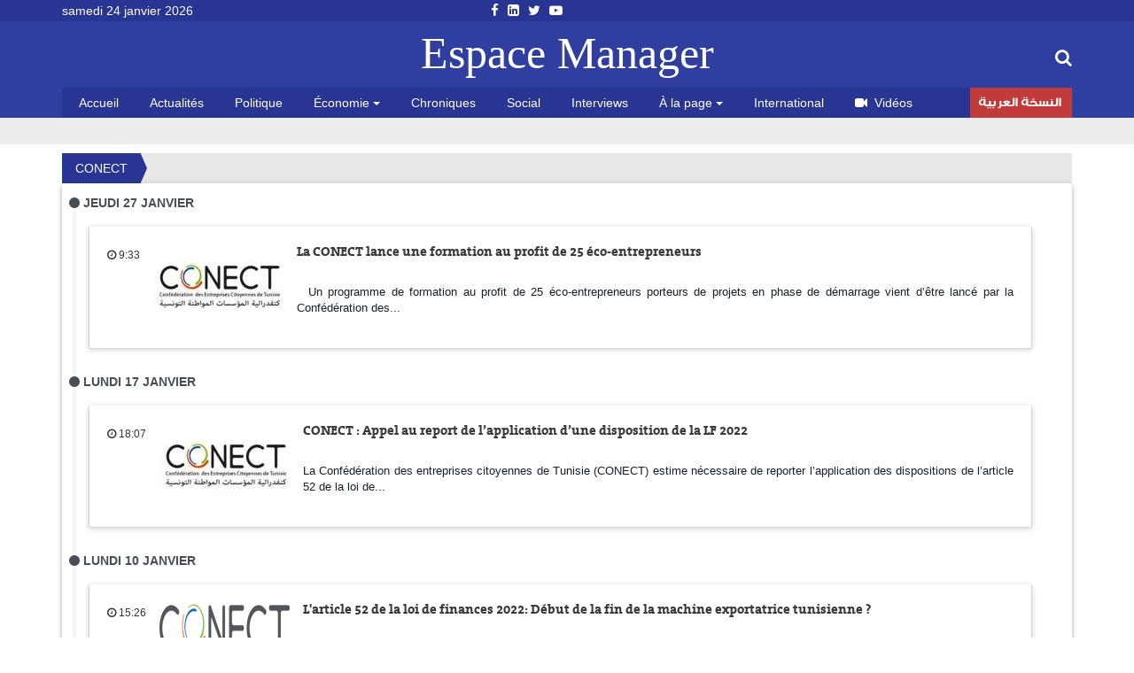

--- FILE ---
content_type: text/html; charset=utf-8
request_url: https://www.espacemanager.com/conect.html?page=4
body_size: 9264
content:
<!DOCTYPE html>
<html lang="fr" dir="ltr">
<head>
<title>CONECT | Espace Manager</title>
<meta http-equiv="Content-Type" content="text/html; charset=utf-8" />
<link rel="alternate" type="application/rss+xml" title="RSS - CONECT" href="https://www.espacemanager.com/taxonomy/term/1451/feed" />
<link rel="shortcut icon" href="https://www.espacemanager.com/sites/all/themes/journal/favicon.ico" type="image/vnd.microsoft.icon" />
<meta property="fb:app_id" content="534386089917286" />
<meta property="article:publisher" content="https://www.facebook.com/espacemanager" />
<meta property="og:site_name" content="Espacemanager"/>
<meta property="og:type" content="article"> 
<meta name="viewport" content="width=device-width, initial-scale=1.0">

<style>
@import url("https://www.espacemanager.com/sites/all/modules/scald/modules/fields/mee/css/editor-global.css?t9dxcs");
</style>
<link type="text/css" rel="stylesheet" href="https://maxcdn.bootstrapcdn.com/font-awesome/4.7.0/css/font-awesome.min.css" media="all" />
<style>
@import url("https://www.espacemanager.com/sites/all/themes/journal/css/social.css?t9dxcs");
</style>
<link type="text/css" rel="stylesheet" href="https://cdn.jsdelivr.net/bootstrap/3.3.7/css/bootstrap.min.css" media="all" />
<style>
@import url("https://www.espacemanager.com/sites/all/themes/journal/css/style.css?t9dxcs");
</style>
  <!-- HTML5 element support for IE6-8 -->
  <!--[if lt IE 9]>
    <script src="//html5shiv.googlecode.com/svn/trunk/html5.js"></script>
  <![endif]-->
<script src="//code.jquery.com/jquery-3.1.1.min.js"></script>
<script>window.jQuery || document.write("<script src='/sites/all/modules/contrib/jquery_update/replace/jquery/3.1/jquery.min.js'>\x3C/script>")</script>
<script src="https://www.espacemanager.com/misc/jquery-extend-3.4.0.js?v=3.1.1"></script>
<script src="https://www.espacemanager.com/misc/jquery-html-prefilter-3.5.0-backport.js?v=3.1.1"></script>
<script src="https://www.espacemanager.com/misc/jquery.once.js?v=1.2"></script>
<script>var googletag = googletag || {};
googletag.cmd = googletag.cmd || [];
googletag.slots = googletag.slots || {};</script>
<script src="https://www.googletagservices.com/tag/js/gpt.js"></script>
<script src="https://www.espacemanager.com/misc/drupal.js?t9dxcs"></script>
<script src="//code.jquery.com/ui/1.10.2/jquery-ui.min.js"></script>
<script>window.jQuery.ui || document.write("<script src='/sites/all/modules/contrib/jquery_update/replace/ui/ui/minified/jquery-ui.min.js'>\x3C/script>")</script>
<script src="https://www.espacemanager.com/misc/ui/jquery.ui.position-1.13.0-backport.js?v=1.10.2"></script>
<script>googletag.slots["leaderboard"] = googletag.defineSlot("/99361613/Leaderboard", [1000, 300], "dfp-ad-leaderboard")
  .addService(googletag.pubads());</script>
<script src="https://cdn.jsdelivr.net/bootstrap/3.3.7/js/bootstrap.min.js"></script>
<script>googletag.cmd.push(function() {
  googletag.pubads().enableAsyncRendering();
  googletag.pubads().enableSingleRequest();
  googletag.pubads().collapseEmptyDivs();
});

googletag.enableServices();</script>
<script src="https://www.espacemanager.com/sites/default/files/languages/fr_afpITPL0DNjuH8sqNpjrwZxx2T81Q3ank2Kix5hHGZw.js?t9dxcs"></script>
<script src="https://www.espacemanager.com/sites/all/modules/scald/modules/providers/scald_image/scald_image.js?t9dxcs"></script>
<script src="https://www.espacemanager.com/sites/all/modules/custom/devise/js/jquery.currency.js?t9dxcs"></script>
<script src="https://www.espacemanager.com/sites/all/modules/custom/devise/js/jquery.currency.localization.en_US.js?t9dxcs"></script>
<script>jQuery(document).ready(function(){
		  			    var popular = [
        "EUR", "USD", "RUB", "JPY", "GBP","TND",
    ];
		
		  jQuery("#currency-widget").currency({
	         // Popular currenices
        fromPopular: popular,
        // Popular currenices
        toPopular: popular,
			  copyright: false,
			   quantity: 1,
        // Currency exchange from
        from: "EUR",
        // Currency exchange to
        to: "TND",
        // The number of digits after the decimal point
        decimals: 4,
        // Disable loading image
        loadingImage: false,
			  
		  });
		  
		  
		  
		  });</script>
<script src="https://www.espacemanager.com/sites/all/modules/contrib/search_autocomplete/js/jquery.autocomplete.js?t9dxcs"></script>
<script src="https://cdnjs.cloudflare.com/ajax/libs/jquery.lazyloadxt/1.0.5/jquery.lazyloadxt.min.js"></script>
<script src="https://cdnjs.cloudflare.com/ajax/libs/bootstrap-validator/0.4.5/js/bootstrapvalidator.min.js"></script>
<script src="https://www.espacemanager.com/sites/all/themes/journal/js/custom.js?t9dxcs"></script>
<script src="https://www.espacemanager.com/sites/all/themes/journal/js/social.js?t9dxcs"></script>
<script>jQuery.extend(Drupal.settings, {"basePath":"\/","pathPrefix":"","setHasJsCookie":0,"ajaxPageState":{"theme":"journal","theme_token":"opd5XKopKWCTf6QlbGx4yZ93SjDHUjP_ADpaWeg-cHM","js":{"\/\/code.jquery.com\/jquery-3.1.1.min.js":1,"0":1,"misc\/jquery-extend-3.4.0.js":1,"misc\/jquery-html-prefilter-3.5.0-backport.js":1,"misc\/jquery.once.js":1,"1":1,"https:\/\/www.googletagservices.com\/tag\/js\/gpt.js":1,"misc\/drupal.js":1,"\/\/code.jquery.com\/ui\/1.10.2\/jquery-ui.min.js":1,"2":1,"misc\/ui\/jquery.ui.position-1.13.0-backport.js":1,"3":1,"https:\/\/cdn.jsdelivr.net\/bootstrap\/3.3.7\/js\/bootstrap.min.js":1,"4":1,"public:\/\/languages\/fr_afpITPL0DNjuH8sqNpjrwZxx2T81Q3ank2Kix5hHGZw.js":1,"sites\/all\/modules\/scald\/modules\/providers\/scald_image\/scald_image.js":1,"sites\/all\/modules\/custom\/devise\/js\/jquery.currency.js":1,"sites\/all\/modules\/custom\/devise\/js\/jquery.currency.localization.en_US.js":1,"5":1,"sites\/all\/modules\/contrib\/search_autocomplete\/js\/jquery.autocomplete.js":1,"https:\/\/cdnjs.cloudflare.com\/ajax\/libs\/jquery.lazyloadxt\/1.0.5\/jquery.lazyloadxt.min.js":1,"https:\/\/cdnjs.cloudflare.com\/ajax\/libs\/bootstrap-validator\/0.4.5\/js\/bootstrapvalidator.min.js":1,"sites\/all\/themes\/journal\/js\/custom.js":1,"sites\/all\/themes\/journal\/js\/social.js":1},"css":{"sites\/all\/modules\/scald\/modules\/fields\/mee\/css\/editor-global.css":1,"https:\/\/maxcdn.bootstrapcdn.com\/font-awesome\/4.7.0\/css\/font-awesome.min.css":1,"sites\/all\/themes\/journal\/css\/social.css":1,"https:\/\/cdn.jsdelivr.net\/bootstrap\/3.3.7\/css\/bootstrap.min.css":1,"sites\/all\/themes\/journal\/css\/style.css":1}},"video_filter":{"url":{"ckeditor":"\/video_filter\/dashboard\/ckeditor"},"instructions_url":"\/video_filter\/instructions","modulepath":"sites\/all\/modules\/contrib\/video_filter"},"better_exposed_filters":{"views":{"popular":{"displays":{"populaires":{"filters":[]}}},"frontpage":{"displays":{"fil_actu":{"filters":[]},"block_cat":{"filters":[]}}}}},"search_autocomplete":{"form3":{"selector":"#edit-search-block-form--2","minChars":"2","max_sug":"10","type":"internal","datas":"https:\/\/www.espacemanager.com\/search_autocomplete\/autocomplete\/3\/","fid":"3","theme":"minimal","auto_submit":"1","auto_redirect":"1"}},"urlIsAjaxTrusted":{"\/conect.html?page=4":true},"bootstrap":{"anchorsFix":"0","anchorsSmoothScrolling":"0","formHasError":1,"popoverEnabled":1,"popoverOptions":{"animation":1,"html":0,"placement":"right","selector":"","trigger":"click","triggerAutoclose":1,"title":"","content":"","delay":0,"container":"body"},"tooltipEnabled":1,"tooltipOptions":{"animation":1,"html":0,"placement":"auto left","selector":"","trigger":"hover focus","delay":0,"container":"body"}}});</script>
<!-- Global site tag (gtag.js) - Google Analytics -->
<script async src="https://www.googletagmanager.com/gtag/js?id=UA-2748545-1"></script>
<script>
  window.dataLayer = window.dataLayer || [];
  function gtag(){dataLayer.push(arguments);}
  gtag('js', new Date());

  gtag('config', 'UA-2748545-1');
</script>

</head>
<body>
    <div id="page" class="full">
         <header id="header">
      <div class="middle2">
         <div class="row clear">
              <div class="region region-header">
    <section id="block-topheader-topheader" class="block block-topheader clearfix">
        <div class='col-md-3 today'>samedi 24 janvier 2026</div><div class='col-md-3 social-top'><ul class="social-m"><li class="first leaf"><a href="https://fr-fr.facebook.com/espacemanager/"><i class="fa fa-facebook"></i></a></li>
<li class="leaf"><a href="https://#"><i class="fa fa-linkedin-square"></i></a></li>
<li class="leaf"><a href="https://twitter.com/espacemanager?lang=fr"><i class="fa fa-twitter"></i></a></li>
<li class="last leaf"><a href="https://www.youtube.com/channel/UCu6Tu_RlkABQ9kgDq-hVlQw"><i class="fa fa-youtube-play"></i></a></li>
</ul></div></section>  </div>
		
         </div>
      </div>
      <div class="navbar-inner">
         <div class="row clear mainnav">
                        <div class="logo">
               <a href="/">
                  Espace Manager
               </a>
            </div>
                          <div class="region region-search">
    <section id="moteur" class="troc-search navbar-collapse collapse">
        <form class="form-search content-search form-search content-search" action="/conect.html?page=4" method="post" id="search-block-form" accept-charset="UTF-8"><div><div class="search-box">
   
    <div class="input-append"><input title="Indiquer les termes à rechercher" placeholder="Mot clé, ex: loi de finances 2018, Youssef Chahed" class="form-control form-text" type="text" id="edit-search-block-form--2" name="search_block_form" value="" size="15" maxlength="128" /><span class="icon-magnifier search-icon"><i class="fa fa-search" aria-hidden="true"></i></span></div><div class="form-actions form-wrapper form-group" id="edit-actions"><button class="element-invisible btn btn-primary form-submit" type="submit" id="edit-submit" name="op" value="Rechercher">Rechercher</button>
</div><input type="hidden" name="form_build_id" value="form-BWp_S4UrBHsVaxaPSja2Da4fTiZ1l9xgFzZQjYth02I" />
<input type="hidden" name="form_id" value="search_block_form" />
</div>
</div></form></section>  </div>
                          <div class="region region-navigation">
    <nav id="menu" class="main-menu">
<ul class="sf-menu"><li class="first leaf"><a href="/" rel="nofollow" class="accueil">Accueil</a></li>
<li class="leaf"><a href="/actualites.html">Actualités</a></li>
<li class="leaf"><a href="/politique.html">Politique</a></li>
<li class="expanded dropdown"><a href="/economie" class="dropdown-toggle" data-toggle="dropdown">Économie <span class="caret"></span></a><ul class="dropdown-menu"><li class="first leaf"><a href="/finance.html">Finance</a></li>
<li class="leaf"><a href="/infos-societes.html">Infos sociétés</a></li>
<li class="leaf"><a href="/macro.html">Macro</a></li>
<li class="last leaf"><a href="/marketing.html">Marketing</a></li>
</ul></li>
<li class="leaf"><a href="/chroniques.html">Chroniques</a></li>
<li class="leaf"><a href="/social.html">Social</a></li>
<li class="leaf"><a href="/interviews.html">Interviews</a></li>
<li class="expanded dropdown"><a href="http://#" class="dropdown-toggle" data-toggle="dropdown">À la page <span class="caret"></span></a><ul class="dropdown-menu"><li class="first leaf"><a href="/auto.html">Auto</a></li>
<li class="leaf"><a href="/communiques.html">Communiqués</a></li>
<li class="leaf"><a href="/divers.html">Divers</a></li>
<li class="leaf"><a href="/high-tech.html">High Tech</a></li>
<li class="last leaf"><a href="/sport.html">Sport</a></li>
</ul></li>
<li class="leaf"><a href="/international.html">International</a></li>
<li class="leaf"><a href="/videos.html" id="fa fa-video-camera"><i class="fa fa-video-camera"></i>Vidéos</a></li>
<li class="last leaf arabe"><a href="https://ar.espacemanager.com/" target="_blank">النسخة العربية</a></li>
</ul></nav>

  </div>
         </div>
      </div>
   </header>
      <div class="clear">
              <div class="region region-leaderboard">
    <section id="block-dfp-leaderboard" class="block block-dfp clearfix">
        <div id="dfp-ad-leaderboard-wrapper" class="dfp-tag-wrapper">
<div  id="dfp-ad-leaderboard" class="dfp-tag-wrapper">
    <script type="text/javascript">
    googletag.cmd.push(function() {
      googletag.display("dfp-ad-leaderboard");
    });
  </script>
</div>
</div></section>  </div>
               </div>
   <nav id="nav_ariane" class="row politique">
      <ul>
         <li class="ariane z1 actif">
            CONECT         </li>
      </ul>
   </nav>
   <div class="row clear">
            <div class="bannver">
         <div id="dfloatban">
                     </div>
      </div>
            <div class="page-content-articles mdl-shadow mdl-corner">
         <div class="row clearfix page-interne">
            <div class="reduction-posts">						
               <div class="view view-frontpage view-id-frontpage view-display-id-block_cat view-dom-id-7d391862df35ac86cee17265f98fb3a7">
        
  
  
      <div class="view-content">
      <div class="jour_parution">
  <i class="fa fa-circle " aria-hidden="true"></i>
    Jeudi 27 Janvier</div>
<div  class="postm clearfix list-module views-row views-row-1 views-row-odd views-row-first views-row-last test">
  <div class="entry-meta-cat">
<span class="published"><i class="fa fa-clock-o" aria-hidden="true"></i> 9:33</span>
</div>
<div class="thumb">
      <img src=https://www.espacemanager.com/sites/default/files/styles/thumbnail/public/conect_1301.jpg?itok=9zoGpk4h alt=La CONECT lance une formation au profit de 25 éco-entrepreneurs />   </div>
<h3 class="entry-title"><a href="/la-conect-lance-une-formation-au-profit-de-25-eco-entrepreneurs.html" class="title" title="La CONECT lance une formation au profit de 25 éco-entrepreneurs">La CONECT lance une formation au profit de 25 éco-entrepreneurs</a></h3>
<div class="intro-article">
   &nbsp;

Un programme de formation au profit de 25 éco-entrepreneurs porteurs de projets en phase de démarrage vient d’être lancé par la Confédération des...</div>
<div>  </div>
</div>
<div class="jour_parution">
  <i class="fa fa-circle " aria-hidden="true"></i>
    Lundi 17 Janvier</div>
<div  class="postm clearfix list-module views-row views-row-1 views-row-odd views-row-first views-row-last test">
  <div class="entry-meta-cat">
<span class="published"><i class="fa fa-clock-o" aria-hidden="true"></i> 18:07</span>
</div>
<div class="thumb">
      <img src=https://www.espacemanager.com/sites/default/files/styles/thumbnail/public/conect_1301.jpg?itok=9zoGpk4h alt=CONECT : Appel au report de l’application d’une disposition de la LF 2022 />   </div>
<h3 class="entry-title"><a href="/conect-appel-au-report-de-lapplication-dune-disposition-de-la-lf-2022.html" class="title" title="CONECT : Appel au report de l’application d’une disposition de la LF 2022">CONECT : Appel au report de l’application d’une disposition de la LF 2022</a></h3>
<div class="intro-article">
   
La Confédération des entreprises citoyennes de Tunisie (CONECT) estime nécessaire de reporter l’application des dispositions de l’article 52 de la loi de...</div>
<div>  </div>
</div>
<div class="jour_parution">
  <i class="fa fa-circle " aria-hidden="true"></i>
    Lundi 10 Janvier</div>
<div  class="postm clearfix list-module views-row views-row-1 views-row-odd views-row-first views-row-last test">
  <div class="entry-meta-cat">
<span class="published"><i class="fa fa-clock-o" aria-hidden="true"></i> 15:26</span>
</div>
<div class="thumb">
      <img src=https://www.espacemanager.com/sites/default/files/styles/thumbnail/public/field/image/conect_1806.png?itok=nJS3hG4o alt=L'article 52 de la loi de finances 2022: Début de la fin de la machine exportatrice tunisienne ? />   </div>
<h3 class="entry-title"><a href="/larticle-52-de-la-loi-de-finances-2022-debut-de-la-fin-de-la-machine-exportatrice-tunisienne.html" class="title" title="L'article 52 de la loi de finances 2022: Début de la fin de la machine exportatrice tunisienne ?">L'article 52 de la loi de finances 2022: Début de la fin de la machine exportatrice tunisienne ?</a></h3>
<div class="intro-article">
   Le syndicat patronal CONECT appréhende avec une grande inquiétude les nouvelles mesures de l’article 52 de la Loi de Finances 2022 concernant la suspension du...</div>
<div>  </div>
</div>
<div class="jour_parution">
  <i class="fa fa-circle " aria-hidden="true"></i>
    Vendredi 24 Décembre</div>
<div  class="postm clearfix list-module views-row views-row-1 views-row-odd views-row-first views-row-last test">
  <div class="entry-meta-cat">
<span class="published"><i class="fa fa-clock-o" aria-hidden="true"></i> 9:50</span>
</div>
<div class="thumb">
      <img src=https://www.espacemanager.com/sites/default/files/styles/thumbnail/public/field/image/conect_1806.png?itok=nJS3hG4o alt=La CONECT rappelle l’importance des sociétés de commerce international dans le volume des exportations />   </div>
<h3 class="entry-title"><a href="/la-conect-rappelle-limportance-des-societes-de-commerce-international-dans-le-volume-des.html" class="title" title="La CONECT rappelle l’importance des sociétés de commerce international dans le volume des exportations">La CONECT rappelle l’importance des sociétés de commerce international dans le volume des exportations</a></h3>
<div class="intro-article">
   &nbsp;

CONECT International a appris, suite aux travaux du Conseil National de la Fiscalité présidé par la Ministre des Finances Sihem Nesmia ce jeudi 16 décembre...</div>
<div>  </div>
</div>
<div class="jour_parution">
  <i class="fa fa-circle " aria-hidden="true"></i>
    Vendredi 3 Décembre</div>
<div  class="postm clearfix list-module views-row views-row-1 views-row-odd views-row-first views-row-last test">
  <div class="entry-meta-cat">
<span class="published"><i class="fa fa-clock-o" aria-hidden="true"></i> 11:26</span>
</div>
<div class="thumb">
      <img src=https://www.espacemanager.com/sites/default/files/styles/thumbnail/public/marra3.png?itok=tQDFomHb alt=Quel cauchemar: Quand un membre de la Conect brise le silence et lance un cri d'alarme ! />   </div>
<h3 class="entry-title"><a href="/quel-cauchemar-quand-un-membre-de-la-conect-brise-le-silence-et-lance-un-cri-dalarme.html" class="title" title="Quel cauchemar: Quand un membre de la Conect brise le silence et lance un cri d'alarme !">Quel cauchemar: Quand un membre de la Conect brise le silence et lance un cri d'alarme !</a></h3>
<div class="intro-article">
   Dans un message posté ce vendredi 3 décembre 2021 sur son compte Facebook, Aslan Berjeb, membre du Bureau exécutif de la CONECT, brise le silence et tire la sonnette...</div>
<div>  </div>
</div>
<div class="jour_parution">
  <i class="fa fa-circle " aria-hidden="true"></i>
    Jeudi 18 Novembre</div>
<div  class="postm clearfix list-module views-row views-row-1 views-row-odd views-row-first views-row-last test">
  <div class="entry-meta-cat">
<span class="published"><i class="fa fa-clock-o" aria-hidden="true"></i> 18:08</span>
</div>
<div class="thumb">
      <img src=https://www.espacemanager.com/sites/default/files/styles/thumbnail/public/miqyes-barometre-conect_1811.jpg?itok=GayUejZw alt=CONECT : 13% des PME à participation étrangère ont fermé leurs portes  />   </div>
<h3 class="entry-title"><a href="/conect-13-des-pme-participation-etrangere-ont-ferme-leurs-portes.html" class="title" title="CONECT : 13% des PME à participation étrangère ont fermé leurs portes ">CONECT : 13% des PME à participation étrangère ont fermé leurs portes </a></h3>
<div class="intro-article">
   
13% des entreprises à participation étrangère ont déclaré avoir fermé leurs portes à cause des impacts de la pandémie de la Covid-19, selon l’enquête...</div>
<div>  </div>
</div>
<div class="jour_parution">
  <i class="fa fa-circle " aria-hidden="true"></i>
    Jeudi 12 Août</div>
<div  class="postm clearfix list-module views-row views-row-1 views-row-odd views-row-first views-row-last test">
  <div class="entry-meta-cat">
<span class="published"><i class="fa fa-clock-o" aria-hidden="true"></i> 10:34</span>
</div>
<div class="thumb">
      <img src=https://www.espacemanager.com/sites/default/files/styles/thumbnail/public/field/image/konec.png?itok=fJbEs0qv alt=Le président de Conect: "L'Europe a un rôle crucial pour soutenir la Tunisie en ces temps difficiles"  />   </div>
<h3 class="entry-title"><a href="/le-president-de-conect-leurope-un-role-crucial-pour-soutenir-la-tunisie-en-ces-temps-difficiles.html" class="title" title="Le président de Conect: "L'Europe a un rôle crucial pour soutenir la Tunisie en ces temps difficiles" ">Le président de Conect: "L'Europe a un rôle crucial pour soutenir la Tunisie en ces temps difficiles" </a></h3>
<div class="intro-article">
   Le président de la CONECT, M. Tarak Cherif, a eu le plaisir de rencontrer l’ambassadeur d’Espagne &nbsp;Guillermo Ardizone Garcia, le mercredi 11 août au siège du...</div>
<div>  </div>
</div>
<div class="jour_parution">
  <i class="fa fa-circle " aria-hidden="true"></i>
    Jeudi 5 Août</div>
<div  class="postm clearfix list-module views-row views-row-1 views-row-odd views-row-first views-row-last test">
  <div class="entry-meta-cat">
<span class="published"><i class="fa fa-clock-o" aria-hidden="true"></i> 14:51</span>
</div>
<div class="thumb">
      <img src=https://www.espacemanager.com/sites/default/files/styles/thumbnail/public/canect.jpg?itok=snWCR_Qb alt=La Conect appelle à rassurer les investisseurs et à accélérer les négociations />   </div>
<h3 class="entry-title"><a href="/la-conect-appelle-rassurer-les-investisseurs-et-accelerer-les-negociations.html" class="title" title="La Conect appelle à rassurer les investisseurs et à accélérer les négociations">La Conect appelle à rassurer les investisseurs et à accélérer les négociations</a></h3>
<div class="intro-article">
   Dans un communiqué publié ce jeudi 5 août 2021, le conseil de l’instance administrative de la Confédération des entreprises citoyennes de Tunisie (Conect), réuni...</div>
<div>  </div>
</div>
<div class="jour_parution">
  <i class="fa fa-circle " aria-hidden="true"></i>
    Mercredi 4 Août</div>
<div  class="postm clearfix list-module views-row views-row-1 views-row-odd views-row-first views-row-last test">
  <div class="entry-meta-cat">
<span class="published"><i class="fa fa-clock-o" aria-hidden="true"></i> 10:16</span>
</div>
<div class="thumb">
      <img src=https://www.espacemanager.com/sites/default/files/styles/thumbnail/public/field/image/conect_1806.png?itok=nJS3hG4o alt=La Conect appelle à la formation d'un gouvernement dans les meilleurs délais />   </div>
<h3 class="entry-title"><a href="/la-conect-appelle-la-formation-dun-gouvernement-dans-les-meilleurs-delais.html" class="title" title="La Conect appelle à la formation d'un gouvernement dans les meilleurs délais">La Conect appelle à la formation d'un gouvernement dans les meilleurs délais</a></h3>
<div class="intro-article">
   Dans un communiqué rendu public ce mercredi 4 août 2021, la Confédération des entreprises citoyennes de Tunisie (Conect) souligne la nécessité de former un...</div>
<div>  </div>
</div>
<div class="jour_parution">
  <i class="fa fa-circle " aria-hidden="true"></i>
    Vendredi 9 Juillet</div>
<div  class="postm clearfix list-module views-row views-row-1 views-row-odd views-row-first views-row-last test">
  <div class="entry-meta-cat">
<span class="published"><i class="fa fa-clock-o" aria-hidden="true"></i> 10:51</span>
</div>
<div class="thumb">
      <img src=https://www.espacemanager.com/sites/default/files/styles/thumbnail/public/field/image/conect_1806.png?itok=nJS3hG4o alt=La CONECT propose ses services pour la vaccination des employés du privé />   </div>
<h3 class="entry-title"><a href="/la-conect-propose-ses-services-pour-la-vaccination-des-employes-du-prive.html" class="title" title="La CONECT propose ses services pour la vaccination des employés du privé">La CONECT propose ses services pour la vaccination des employés du privé</a></h3>
<div class="intro-article">
   La Confédération des Entreprises Citoyennes de Tunisie (CONECT) a demandé, dans un communiqué publié ce vendredi 9 juillet 2021, au gouvernement de permettre au...</div>
<div>  </div>
</div>
<div class="jour_parution">
  <i class="fa fa-circle " aria-hidden="true"></i>
    Mardi 22 Juin</div>
<div  class="postm clearfix list-module views-row views-row-1 views-row-odd views-row-first views-row-last test">
  <div class="entry-meta-cat">
<span class="published"><i class="fa fa-clock-o" aria-hidden="true"></i> 14:55</span>
</div>
<div class="thumb">
      <img src=https://www.espacemanager.com/sites/default/files/styles/thumbnail/public/field/image/conect_1806.png?itok=nJS3hG4o alt=Vaccination: CONECT appelle à accorder la priorité aux hommes d’affaires  />   </div>
<h3 class="entry-title"><a href="/vaccination-conect-appelle-accorder-la-priorite-aux-hommes-daffaires.html" class="title" title="Vaccination: CONECT appelle à accorder la priorité aux hommes d’affaires ">Vaccination: CONECT appelle à accorder la priorité aux hommes d’affaires </a></h3>
<div class="intro-article">
   &nbsp;

La Confédération des Entreprises Citoyennes de Tunisie International (CONECT International) a appelé à prioriser la vaccination des hommes d'affaires...</div>
<div>  </div>
</div>
<div class="jour_parution">
  <i class="fa fa-circle " aria-hidden="true"></i>
    Lundi 14 Juin</div>
<div  class="postm clearfix list-module views-row views-row-1 views-row-odd views-row-first views-row-last test">
  <div class="entry-meta-cat">
<span class="published"><i class="fa fa-clock-o" aria-hidden="true"></i> 14:37</span>
</div>
<div class="thumb">
      <img src=https://www.espacemanager.com/sites/default/files/styles/thumbnail/public/field/image/enviet.jpg?itok=nlJFCQLz alt=CONECT: Les énergies renouvelables, enjeux et opportunités  />   </div>
<h3 class="entry-title"><a href="/conect-les-energies-renouvelables-enjeux-et-opportunites.html" class="title" title="CONECT: Les énergies renouvelables, enjeux et opportunités ">CONECT: Les énergies renouvelables, enjeux et opportunités </a></h3>
<div class="intro-article">
   &nbsp;

Dans le cadre de l'encouragement des investissements dans les énergies renouvelables, la Confédération des entreprises Citoyennes de Tunisie « CONECT » a...</div>
<div>  </div>
</div>
<div class="jour_parution">
  <i class="fa fa-circle " aria-hidden="true"></i>
    Mercredi 12 Mai</div>
<div  class="postm clearfix list-module views-row views-row-1 views-row-odd views-row-first views-row-last test">
  <div class="entry-meta-cat">
<span class="published"><i class="fa fa-clock-o" aria-hidden="true"></i> 10:30</span>
</div>
<div class="thumb">
      <img src=https://www.espacemanager.com/sites/default/files/styles/thumbnail/public/field/image/conect_1806.png?itok=nJS3hG4o alt=Confinement général: La CONECT appelle le gouvernement à soutenir les secteurs affectés />   </div>
<h3 class="entry-title"><a href="/confinement-general-la-conect-appelle-le-gouvernement-soutenir-les-secteurs-affectes.html" class="title" title="Confinement général: La CONECT appelle le gouvernement à soutenir les secteurs affectés">Confinement général: La CONECT appelle le gouvernement à soutenir les secteurs affectés</a></h3>
<div class="intro-article">
   &nbsp;

La Confédération des entreprises citoyennes de Tunisie (CONECT) a appelé, mardi, le gouvernement à accélérer la mise en place des mécanismes...</div>
<div>  </div>
</div>
<div class="jour_parution">
  <i class="fa fa-circle " aria-hidden="true"></i>
    Jeudi 29 Avril</div>
<div  class="postm clearfix list-module views-row views-row-1 views-row-odd views-row-first views-row-last test">
  <div class="entry-meta-cat">
<span class="published"><i class="fa fa-clock-o" aria-hidden="true"></i> 11:43</span>
</div>
<div class="thumb">
      <img src=https://www.espacemanager.com/sites/default/files/styles/thumbnail/public/field/image/polonna.png?itok=flekk3SX alt=La coopération tuniso-polonaise au cœur d’une réunion entre la CONECT et l’Ambassadeur de Pologne />   </div>
<h3 class="entry-title"><a href="/la-cooperation-tuniso-polonaise-au-coeur-dune-reunion-entre-la-conect-et-lambassadeur-de-pologne" class="title" title="La coopération tuniso-polonaise au cœur d’une réunion entre la CONECT et l’Ambassadeur de Pologne">La coopération tuniso-polonaise au cœur d’une réunion entre la CONECT et l’Ambassadeur de Pologne</a></h3>
<div class="intro-article">
   
&nbsp;Dans le cadre de la coopération tuniso-polonaise, une réunion a eu lieu le mercredi 28 avril 2021 entre le président de la CONECT, M. Tarak Cherif et...</div>
<div>  </div>
</div>
<div class="jour_parution">
  <i class="fa fa-circle " aria-hidden="true"></i>
    Samedi 6 Mars</div>
<div  class="postm clearfix list-module views-row views-row-1 views-row-odd views-row-first views-row-last test">
  <div class="entry-meta-cat">
<span class="published"><i class="fa fa-clock-o" aria-hidden="true"></i> 14:31</span>
</div>
<div class="thumb">
      <img src=https://www.espacemanager.com/sites/default/files/styles/thumbnail/public/field/image/conect-tarek_cherif_0.jpg?itok=bkDC8clI alt=Le conseil administratif de la CONECT appelle à mettre un terme à la crise politique  />   </div>
<h3 class="entry-title"><a href="/le-conseil-administratif-de-la-conect-appelle-mettre-un-terme-la-crise-politique.html" class="title" title="Le conseil administratif de la CONECT appelle à mettre un terme à la crise politique ">Le conseil administratif de la CONECT appelle à mettre un terme à la crise politique </a></h3>
<div class="intro-article">
   Le conseil administratif de la Confédération des Entreprises Citoyennes de Tunisie, CONECT s’est réuni le samedi 06mars 2021 virtuellement en présence des membres...</div>
<div>  </div>
</div>
<div class="jour_parution">
  <i class="fa fa-circle " aria-hidden="true"></i>
    Lundi 22 Février</div>
<div  class="postm clearfix list-module views-row views-row-1 views-row-odd views-row-first views-row-last test">
  <div class="entry-meta-cat">
<span class="published"><i class="fa fa-clock-o" aria-hidden="true"></i> 11:59</span>
</div>
<div class="thumb">
      <img src=https://www.espacemanager.com/sites/default/files/styles/thumbnail/public/field/image/conect_1806.png?itok=nJS3hG4o alt=La CONECT appelle les 3 présidences et les partis politiques à faire preuve de responsabilité et de sagesse />   </div>
<h3 class="entry-title"><a href="/la-conect-appelle-les-3-presidences-et-les-partis-politiques-faire-preuve-de-responsabilite-et-de" class="title" title="La CONECT appelle les 3 présidences et les partis politiques à faire preuve de responsabilité et de sagesse">La CONECT appelle les 3 présidences et les partis politiques à faire preuve de responsabilité et de sagesse</a></h3>
<div class="intro-article">
   La Confédération des Entreprises Citoyennes de Tunisie exprime sa profonde inquiétude quant à la grave crise politique que traverse le pays et face à ses...</div>
<div>  </div>
</div>
<div class="jour_parution">
  <i class="fa fa-circle " aria-hidden="true"></i>
    Vendredi 22 Janvier</div>
<div  class="postm clearfix list-module views-row views-row-1 views-row-odd views-row-first views-row-last test">
  <div class="entry-meta-cat">
<span class="published"><i class="fa fa-clock-o" aria-hidden="true"></i> 14:24</span>
</div>
<div class="thumb">
      <img src=https://www.espacemanager.com/sites/default/files/styles/thumbnail/public/field/image/conektas.jpg?itok=A94LVbrM alt=Conect: Implication dans la responsabilité sociétale de l’entreprise et dans l’entrepreneuriat />   </div>
<h3 class="entry-title"><a href="/conect-implication-dans-la-responsabilite-societale-de-lentreprise-et-dans-lentrepreneuriat.html" class="title" title="Conect: Implication dans la responsabilité sociétale de l’entreprise et dans l’entrepreneuriat">Conect: Implication dans la responsabilité sociétale de l’entreprise et dans l’entrepreneuriat</a></h3>
<div class="intro-article">
   Le président de la Confédération des Entreprises Citoyennes de Tunisie, CONECT, M. Tarak Cherif, a reçu l’Ambassadeur de la République fédérale d'Allemagne, son...</div>
<div>  </div>
</div>
<div class="jour_parution">
  <i class="fa fa-circle " aria-hidden="true"></i>
    Mardi 19 Janvier</div>
<div  class="postm clearfix list-module views-row views-row-1 views-row-odd views-row-first views-row-last test">
  <div class="entry-meta-cat">
<span class="published"><i class="fa fa-clock-o" aria-hidden="true"></i> 11:06</span>
</div>
<div class="thumb">
      <img src=https://www.espacemanager.com/sites/default/files/styles/thumbnail/public/field/image/conect_1806.png?itok=nJS3hG4o alt=La CONECT condamne les violences et appelle à l’apaisement />   </div>
<h3 class="entry-title"><a href="/la-conect-condamne-les-violences-et-appelle-lapaisement.html" class="title" title="La CONECT condamne les violences et appelle à l’apaisement">La CONECT condamne les violences et appelle à l’apaisement</a></h3>
<div class="intro-article">
   
La Confédération des Entreprises Citoyennes de Tunisie, CONECT, exprime sa vive inquiétude face à la montée des violences au niveau de plusieurs régions du Pays,...</div>
<div>  </div>
</div>
<div class="jour_parution">
  <i class="fa fa-circle " aria-hidden="true"></i>
    Mercredi 13 Janvier</div>
<div  class="postm clearfix list-module views-row views-row-1 views-row-odd views-row-first views-row-last test">
  <div class="entry-meta-cat">
<span class="published"><i class="fa fa-clock-o" aria-hidden="true"></i> 14:45</span>
</div>
<div class="thumb">
      <img src=https://www.espacemanager.com/sites/default/files/styles/thumbnail/public/field/image/conect_1806.png?itok=nJS3hG4o alt=CONECT: Pas de relance économique possible sans vaccination />   </div>
<h3 class="entry-title"><a href="/conect-pas-de-relance-economique-possible-sans-vaccination.html" class="title" title="CONECT: Pas de relance économique possible sans vaccination">CONECT: Pas de relance économique possible sans vaccination</a></h3>
<div class="intro-article">
   &nbsp; &nbsp; &nbsp; &nbsp; &nbsp; &nbsp; &nbsp; &nbsp; &nbsp; &nbsp;

Les membres du bureau exécutif de la Confédération des Entreprises Citoyennes de Tunisie,...</div>
<div>  </div>
</div>
<div class="jour_parution">
  <i class="fa fa-circle " aria-hidden="true"></i>
    Mardi 5 Janvier</div>
<div  class="postm clearfix list-module views-row views-row-1 views-row-odd views-row-first views-row-last test">
  <div class="entry-meta-cat">
<span class="published"><i class="fa fa-clock-o" aria-hidden="true"></i> 16:22</span>
</div>
<div class="thumb">
      <img src=https://www.espacemanager.com/sites/default/files/styles/thumbnail/public/slim_cheffi.jpg?itok=IWZGF7gq alt=Mort de l’homme d’affaires Slim Cheffi />   </div>
<h3 class="entry-title"><a href="/mort-de-lhomme-daffaires-slim-cheffi.html" class="title" title="Mort de l’homme d’affaires Slim Cheffi">Mort de l’homme d’affaires Slim Cheffi</a></h3>
<div class="intro-article">
   L’homme d’affaires et président du Groupement professionnel des prestataires de services douaniers relevant de la CONECT Slim Cheffi, vient de s’éteindre ce...</div>
<div>  </div>
</div>
    </div>
  
      <div class="text-center"><ul class="pagination"><li class="pager-first"><a title="Aller à la première page" href="/conect.html">« premier</a></li>
<li class="prev"><a title="Aller à la page précédente" href="/conect.html?page=3">‹ précédent</a></li>
<li><a title="Aller à la page 1" href="/conect.html">1</a></li>
<li><a title="Aller à la page 2" href="/conect.html?page=1">2</a></li>
<li><a title="Aller à la page 3" href="/conect.html?page=2">3</a></li>
<li><a title="Aller à la page 4" href="/conect.html?page=3">4</a></li>
<li class="active"><span>5</span></li>
</ul></div>  
  
  
  
  
</div>            </div>
         </div>
      </div>
   </div>
   <footer id="footer">
      <div class="footer-middle">
         <div class="row clearfix">
              <div class="region region-footer">
    <section class="col-lg-2 block-menu-menu-espace-manager">
      <h4>Espace Manager</h4>
      <ul><li class="first leaf"><a href="/qui-sommes-nous.html">Qui sommes-nous ?</a></li>
<li class="leaf"><a href="/">Recever notre newsletter</a></li>
<li class="leaf"><a href="/kitmedia">Publicité</a></li>
<li class="leaf"><a href="/">Contact</a></li>
<li class="last leaf"><a href="/">Index Actualités</a></li>
</ul></section>
<section class="col-lg-10 block-menu-menu-nos-rubriques">
      <h4>Nos rubriques</h4>
      <ul class="nos-rubriques"><li class="first leaf"><a href="/actualites.html">Actualité Tunisie</a></li>
<li class="leaf"><a href="/auto.html">Auto</a></li>
<li class="leaf"><a href="/chroniques.html">Chroniques</a></li>
<li class="leaf"><a href="/communiques.html">Communiqués</a></li>
<li class="leaf"><a href="/divers.html">Divers</a></li>
<li class="leaf"><a href="/finance.html">Finance</a></li>
<li class="leaf"><a href="/high-tech.html">High tech</a></li>
<li class="leaf"><a href="/macro.html">Macro</a></li>
<li class="last leaf"><a href="/sport.html">Sport</a></li>
</ul></section>
  </div>
         </div>
      </div>
      <div class="footer-last">
         <div class="row clearfix">
              <div class="region region-copyright">
    <section id="block-menu-menu-social-icons" class="block block-menu clearfix">
        <ul class="social-m"><li class="first leaf"><a href="https://fr-fr.facebook.com/espacemanager/"><i class="fa fa-facebook"></i></a></li>
<li class="leaf"><a href="https://#"><i class="fa fa-linkedin-square"></i></a></li>
<li class="leaf"><a href="https://twitter.com/espacemanager?lang=fr"><i class="fa fa-twitter"></i></a></li>
<li class="last leaf"><a href="https://www.youtube.com/channel/UCu6Tu_RlkABQ9kgDq-hVlQw"><i class="fa fa-youtube-play"></i></a></li>
</ul></section><section id="block-copyright-copyright" class="block block-copyright clearfix">
        © 2007- 2026 Espace Manager Tous les droits réservés | F5´it with <i class="glyphicon glyphicon-heart"></i></section>  </div>
         </div>
      </div>
   </footer>
</div>
  </body>
</html>


--- FILE ---
content_type: text/html; charset=utf-8
request_url: https://www.google.com/recaptcha/api2/aframe
body_size: 268
content:
<!DOCTYPE HTML><html><head><meta http-equiv="content-type" content="text/html; charset=UTF-8"></head><body><script nonce="FLWFpshBBXOlY5DJ_aLiVQ">/** Anti-fraud and anti-abuse applications only. See google.com/recaptcha */ try{var clients={'sodar':'https://pagead2.googlesyndication.com/pagead/sodar?'};window.addEventListener("message",function(a){try{if(a.source===window.parent){var b=JSON.parse(a.data);var c=clients[b['id']];if(c){var d=document.createElement('img');d.src=c+b['params']+'&rc='+(localStorage.getItem("rc::a")?sessionStorage.getItem("rc::b"):"");window.document.body.appendChild(d);sessionStorage.setItem("rc::e",parseInt(sessionStorage.getItem("rc::e")||0)+1);localStorage.setItem("rc::h",'1769285557266');}}}catch(b){}});window.parent.postMessage("_grecaptcha_ready", "*");}catch(b){}</script></body></html>